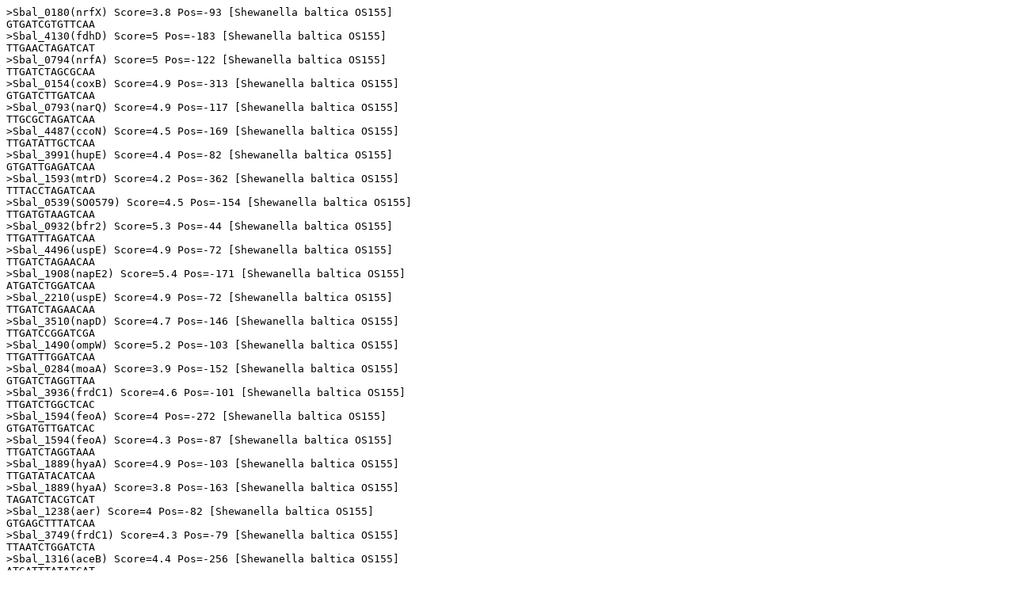

--- FILE ---
content_type: text/plain;charset=ISO-8859-1
request_url: https://regprecise.lbl.gov/ExportServlet?type=site&regulonId=42332
body_size: 699
content:
>Sbal_0180(nrfX) Score=3.8 Pos=-93 [Shewanella baltica OS155]
GTGATCGTGTTCAA
>Sbal_4130(fdhD) Score=5 Pos=-183 [Shewanella baltica OS155]
TTGAACTAGATCAT
>Sbal_0794(nrfA) Score=5 Pos=-122 [Shewanella baltica OS155]
TTGATCTAGCGCAA
>Sbal_0154(coxB) Score=4.9 Pos=-313 [Shewanella baltica OS155]
GTGATCTTGATCAA
>Sbal_0793(narQ) Score=4.9 Pos=-117 [Shewanella baltica OS155]
TTGCGCTAGATCAA
>Sbal_4487(ccoN) Score=4.5 Pos=-169 [Shewanella baltica OS155]
TTGATATTGCTCAA
>Sbal_3991(hupE) Score=4.4 Pos=-82 [Shewanella baltica OS155]
GTGATTGAGATCAA
>Sbal_1593(mtrD) Score=4.2 Pos=-362 [Shewanella baltica OS155]
TTTACCTAGATCAA
>Sbal_0539(SO0579) Score=4.5 Pos=-154 [Shewanella baltica OS155]
TTGATGTAAGTCAA
>Sbal_0932(bfr2) Score=5.3 Pos=-44 [Shewanella baltica OS155]
TTGATTTAGATCAA
>Sbal_4496(uspE) Score=4.9 Pos=-72 [Shewanella baltica OS155]
TTGATCTAGAACAA
>Sbal_1908(napE2) Score=5.4 Pos=-171 [Shewanella baltica OS155]
ATGATCTGGATCAA
>Sbal_2210(uspE) Score=4.9 Pos=-72 [Shewanella baltica OS155]
TTGATCTAGAACAA
>Sbal_3510(napD) Score=4.7 Pos=-146 [Shewanella baltica OS155]
TTGATCCGGATCGA
>Sbal_1490(ompW) Score=5.2 Pos=-103 [Shewanella baltica OS155]
TTGATTTGGATCAA
>Sbal_0284(moaA) Score=3.9 Pos=-152 [Shewanella baltica OS155]
GTGATCTAGGTTAA
>Sbal_3936(frdC1) Score=4.6 Pos=-101 [Shewanella baltica OS155]
TTGATCTGGCTCAC
>Sbal_1594(feoA) Score=4 Pos=-272 [Shewanella baltica OS155]
GTGATGTTGATCAC
>Sbal_1594(feoA) Score=4.3 Pos=-87 [Shewanella baltica OS155]
TTGATCTAGGTAAA
>Sbal_1889(hyaA) Score=4.9 Pos=-103 [Shewanella baltica OS155]
TTGATATACATCAA
>Sbal_1889(hyaA) Score=3.8 Pos=-163 [Shewanella baltica OS155]
TAGATCTACGTCAT
>Sbal_1238(aer) Score=4 Pos=-82 [Shewanella baltica OS155]
GTGAGCTTTATCAA
>Sbal_3749(frdC1) Score=4.3 Pos=-79 [Shewanella baltica OS155]
TTAATCTGGATCTA
>Sbal_1316(aceB) Score=4.4 Pos=-256 [Shewanella baltica OS155]
ATGATTTATATCAT
>Sbal_2979(cydA) Score=4.9 Pos=-342 [Shewanella baltica OS155]
TTGATTTGCATCAA
>Sbal_1182(cyaB) Score=4.6 Pos=-97 [Shewanella baltica OS155]
TTGATCCAGATCAC
>Sbal_1354(lldP) Score=5.3 Pos=-177 [Shewanella baltica OS155]
ATGATCTAGATCAT
>Sbal_4131(SO4504) Score=4.8 Pos=-132 [Shewanella baltica OS155]
ATGATCTAGTTCAA
>Sbal_1014(hmp) Score=4.2 Pos=-68 [Shewanella baltica OS155]
TTGATCCAAATTAA
>Sbal_1783(ydhD) Score=4.5 Pos=-152 [Shewanella baltica OS155]
GTGATGTGAATCAT
>Sbal_3565(Sama_0549) Score=4.3 Pos=-75 [Shewanella baltica OS155]
TTGATCAAGATCAG
>Sbal_4131(SO4504) Score=4.2 Pos=-226 [Shewanella baltica OS155]
GTGATCTGCCGCAA
>Sbal_2201(ccoN) Score=5.6 Pos=-212 [Shewanella baltica OS155]
TTGATCTAGATCAA
>Sbal_2201(ccoN) Score=4.5 Pos=-169 [Shewanella baltica OS155]
TTGATATTGCTCAA
>Sbal_4487(ccoN) Score=5.6 Pos=-212 [Shewanella baltica OS155]
TTGATCTAGATCAA
>Sbal_1665(nrdD) Score=5.2 Pos=-122 [Shewanella baltica OS155]
ATGATCTGGATCAT
